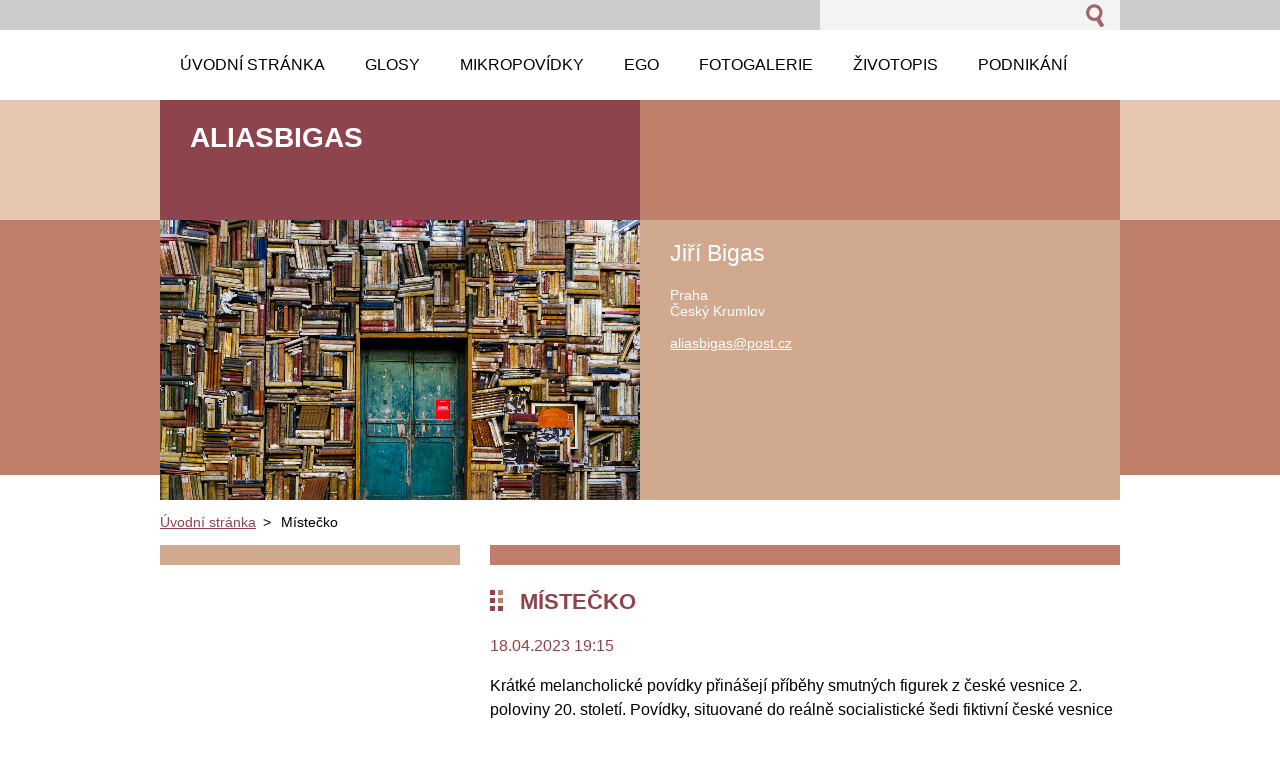

--- FILE ---
content_type: text/html; charset=UTF-8
request_url: https://www.aliasbigas.cz/news/mistecko/
body_size: 8212
content:
<!--[if lte IE 9]><!DOCTYPE HTML PUBLIC "-//W3C//DTD HTML 4.01 Transitional//EN" "https://www.w3.org/TR/html4/loose.dtd"><![endif]-->
<!DOCTYPE html>
<!--[if IE]><html class="ie" lang="cs"><![endif]-->
<!--[if gt IE 9]><!--> 
<html lang="cs">
<!--<![endif]-->
  <head>
    <!--[if lt IE 8]><meta http-equiv="X-UA-Compatible" content="IE=EmulateIE7"><![endif]--><!--[if IE 8]><meta http-equiv="X-UA-Compatible" content="IE=EmulateIE8"><![endif]--><!--[if IE 9]><meta http-equiv="X-UA-Compatible" content="IE=EmulateIE9"><![endif]-->
    <base href="https://www.aliasbigas.cz/">
  <meta charset="utf-8">
  <meta name="description" content="">
  <meta name="keywords" content="místečko">
  <meta name="generator" content="Webnode">
  <meta name="apple-mobile-web-app-capable" content="yes">
  <meta name="apple-mobile-web-app-status-bar-style" content="black">
  <meta name="format-detection" content="telephone=no">
    <link rel="icon" type="image/svg+xml" href="/favicon.svg" sizes="any">  <link rel="icon" type="image/svg+xml" href="/favicon16.svg" sizes="16x16">  <link rel="icon" href="/favicon.ico"><link rel="canonical" href="https://www.aliasbigas.cz/news/mistecko/">
<script type="text/javascript">(function(i,s,o,g,r,a,m){i['GoogleAnalyticsObject']=r;i[r]=i[r]||function(){
			(i[r].q=i[r].q||[]).push(arguments)},i[r].l=1*new Date();a=s.createElement(o),
			m=s.getElementsByTagName(o)[0];a.async=1;a.src=g;m.parentNode.insertBefore(a,m)
			})(window,document,'script','//www.google-analytics.com/analytics.js','ga');ga('create', 'UA-797705-6', 'auto',{"name":"wnd_header"});ga('wnd_header.set', 'dimension1', 'W1');ga('wnd_header.set', 'anonymizeIp', true);ga('wnd_header.send', 'pageview');var pageTrackerAllTrackEvent=function(category,action,opt_label,opt_value){ga('send', 'event', category, action, opt_label, opt_value)};</script>
  <link rel="alternate" type="application/rss+xml" href="https://aliasbigas.cz/rss/all.xml" title="">
<!--[if lte IE 9]><style type="text/css">.cke_skin_webnode iframe {vertical-align: baseline !important;}</style><![endif]-->
    <title>Místečko :: Aliasbigas</title>
    <meta name="robots" content="index, follow">
    <meta name="googlebot" content="index, follow">     
    <link href="https://d11bh4d8fhuq47.cloudfront.net/_system/skins/v5/50001087/css/style.css" rel="stylesheet" type="text/css" media="screen,projection,handheld,tv">
    <link href="https://d11bh4d8fhuq47.cloudfront.net/_system/skins/v5/50001087/css/print.css" rel="stylesheet" type="text/css" media="print">
    <script src="https://d11bh4d8fhuq47.cloudfront.net/_system/skins/v5/50001087/js/functions.js" type="text/javascript"></script>
  
				<script type="text/javascript">
				/* <![CDATA[ */
					
					if (typeof(RS_CFG) == 'undefined') RS_CFG = new Array();
					RS_CFG['staticServers'] = new Array('https://d11bh4d8fhuq47.cloudfront.net/');
					RS_CFG['skinServers'] = new Array('https://d11bh4d8fhuq47.cloudfront.net/');
					RS_CFG['filesPath'] = 'https://www.aliasbigas.cz/_files/';
					RS_CFG['filesAWSS3Path'] = 'https://7fe1a901c3.cbaul-cdnwnd.com/43833fc5bf229c06925a0350afa337ca/';
					RS_CFG['lbClose'] = 'Zavřít';
					RS_CFG['skin'] = 'default';
					if (!RS_CFG['labels']) RS_CFG['labels'] = new Array();
					RS_CFG['systemName'] = 'Webnode';
						
					RS_CFG['responsiveLayout'] = 0;
					RS_CFG['mobileDevice'] = 0;
					RS_CFG['labels']['copyPasteSource'] = 'Více zde:';
					
				/* ]]> */
				</script><style type="text/css">/* <![CDATA[ */#i404ab641h3 {position: absolute;font-size: 13px !important;font-family: "Arial", helvetica, sans-serif !important;white-space: nowrap;z-index: 2147483647;-webkit-user-select: none;-khtml-user-select: none;-moz-user-select: none;-o-user-select: none;user-select: none;}#gc2hg9716be9d6 {position: relative;top: -14px;}* html #gc2hg9716be9d6 { top: -11px; }#gc2hg9716be9d6 a { text-decoration: none !important; }#gc2hg9716be9d6 a:hover { text-decoration: underline !important; }#fd63h0dh {z-index: 2147483647;display: inline-block !important;font-size: 16px;padding: 7px 59px 9px 59px;background: transparent url(https://d11bh4d8fhuq47.cloudfront.net/img/footer/footerButtonWebnodeHover.png?ph=7fe1a901c3) top left no-repeat;height: 18px;cursor: pointer;}* html #fd63h0dh { height: 36px; }#fd63h0dh:hover { background: url(https://d11bh4d8fhuq47.cloudfront.net/img/footer/footerButtonWebnode.png?ph=7fe1a901c3) top left no-repeat; }#i2s9pu717oj9a { display: none; }#ak9gqki3 {z-index: 3000;text-align: left !important;position: absolute;height: 88px;font-size: 13px !important;color: #ffffff !important;font-family: "Arial", helvetica, sans-serif !important;overflow: hidden;cursor: pointer;}#ak9gqki3 a {color: #ffffff !important;}#ilol3101 {color: #36322D !important;text-decoration: none !important;font-weight: bold !important;float: right;height: 31px;position: absolute;top: 19px;right: 15px;cursor: pointer;}#bb9dloa13 { float: right; padding-right: 27px; display: block; line-height: 31px; height: 31px; background: url(https://d11bh4d8fhuq47.cloudfront.net/img/footer/footerButton.png?ph=7fe1a901c3) top right no-repeat; white-space: nowrap; }#h1k851n1 { position: relative; left: 1px; float: left; display: block; width: 15px; height: 31px; background: url(https://d11bh4d8fhuq47.cloudfront.net/img/footer/footerButton.png?ph=7fe1a901c3) top left no-repeat; }#ilol3101:hover { color: #36322D !important; text-decoration: none !important; }#ilol3101:hover #bb9dloa13 { background: url(https://d11bh4d8fhuq47.cloudfront.net/img/footer/footerButtonHover.png?ph=7fe1a901c3) top right no-repeat; }#ilol3101:hover #h1k851n1 { background: url(https://d11bh4d8fhuq47.cloudfront.net/img/footer/footerButtonHover.png?ph=7fe1a901c3) top left no-repeat; }#a8jm39lf {padding-right: 11px;padding-right: 11px;float: right;height: 60px;padding-top: 18px;background: url(https://d11bh4d8fhuq47.cloudfront.net/img/footer/footerBubble.png?ph=7fe1a901c3) top right no-repeat;}#c4qjd9m2 {float: left;width: 18px;height: 78px;background: url(https://d11bh4d8fhuq47.cloudfront.net/img/footer/footerBubble.png?ph=7fe1a901c3) top left no-repeat;}* html #fd63h0dh { filter: progid:DXImageTransform.Microsoft.AlphaImageLoader(src='https://d11bh4d8fhuq47.cloudfront.net/img/footer/footerButtonWebnode.png?ph=7fe1a901c3'); background: transparent; }* html #fd63h0dh:hover { filter: progid:DXImageTransform.Microsoft.AlphaImageLoader(src='https://d11bh4d8fhuq47.cloudfront.net/img/footer/footerButtonWebnodeHover.png?ph=7fe1a901c3'); background: transparent; }* html #a8jm39lf { height: 78px; background-image: url(https://d11bh4d8fhuq47.cloudfront.net/img/footer/footerBubbleIE6.png?ph=7fe1a901c3);  }* html #c4qjd9m2 { background-image: url(https://d11bh4d8fhuq47.cloudfront.net/img/footer/footerBubbleIE6.png?ph=7fe1a901c3);  }* html #bb9dloa13 { background-image: url(https://d11bh4d8fhuq47.cloudfront.net/img/footer/footerButtonIE6.png?ph=7fe1a901c3); }* html #h1k851n1 { background-image: url(https://d11bh4d8fhuq47.cloudfront.net/img/footer/footerButtonIE6.png?ph=7fe1a901c3); }* html #ilol3101:hover #rbcGrSigTryButtonRight { background-image: url(https://d11bh4d8fhuq47.cloudfront.net/img/footer/footerButtonHoverIE6.png?ph=7fe1a901c3);  }* html #ilol3101:hover #rbcGrSigTryButtonLeft { background-image: url(https://d11bh4d8fhuq47.cloudfront.net/img/footer/footerButtonHoverIE6.png?ph=7fe1a901c3);  }/* ]]> */</style><script type="text/javascript" src="https://d11bh4d8fhuq47.cloudfront.net/_system/client/js/compressed/frontend.package.1-3-108.js?ph=7fe1a901c3"></script><style type="text/css"></style></head> 
  
  <body>    <div id="body_bg">
      <div id="site">    
        <div id="nonFooter">


    <!-- SEARCH -->
    <div class="search">
    

		  <div id="search">

		<form action="/search/" method="get" id="fulltextSearch">
		
		<fieldset>
		    <label for="fulltextSearchText" class="hidden">
        Vyhledávání</label>
      	<input type="text" id="fulltextSearchText" name="text">
        <input class="submit" type="image" 
        src="https://d11bh4d8fhuq47.cloudfront.net/_system/skins/v5/50001087/img/button-search.gif" 
        alt="Hledat">
 		</fieldset> 

		</form>

      </div>

		 
    <div id="languageSelect"></div>			  
    </div> 
    
    
    <!-- MENU -->
          <script type="text/javascript">
    				/* <![CDATA[ */
    					RubicusFrontendIns.addAbsoluteHeaderBlockId('menuzone');
    				/* ]]> */
    			</script>	      
          


				<!-- MENU -->
				<div id="menuzone">

		<ul class="menu">
	<li class="first"><a href="/home/">
  
  <span>Úvodní stránka</span>
  
  </a></li>
	<li><a href="/glosy/">
  
  <span>Glosy</span>
  
  </a></li>
	<li><a href="/mikropovidky/">
  
  <span>Mikropovídky</span>
  
  </a></li>
	<li><a href="/ego/">
  
  <span>Ego</span>
  
  </a></li>
	<li><a href="/fotogalerie/">
  
  <span>Fotogalerie</span>
  
  </a></li>
	<li><a href="/zivotopis/">
  
  <span>Životopis</span>
  
  </a></li>
	<li class="last"><a href="/podnikani/">
  
  <span>Podnikání</span>
  
  </a></li>
</ul>

				</div>
				<!-- END MENU -->	

					
    
    
    <!-- LOGO -->
    <div class="logo"><div class="logo_in"><div id="logo"><a href="home/" title="Přejít na úvodní stránku."><span id="rbcSystemIdentifierLogo">Aliasbigas</span></a></div></div></div>

    
    <!-- MOTO -->
    <div class="moto"><p id="moto"><span id="rbcCompanySlogan" class="rbcNoStyleSpan"></span></p></div> 
    
    
    <!-- ILLUSTRATION -->
    <div class="illustration">
    <img src="https://7fe1a901c3.cbaul-cdnwnd.com/43833fc5bf229c06925a0350afa337ca/200000184-40929418ca/50000000.jpg?ph=7fe1a901c3" width="480" height="280" alt="">    </div>    
    
    
    <!-- INTRODUCTION -->
    <div class="introduction">
        <div class="introduction_in">
        
		
         <div class="contact">   
        	 <div class="box">  
         
		
		
        <h2>Jiří Bigas </h2>
        Praha<br />
Český Krumlov<br />      
        <br /> 
        
									
        <a href="&#109;&#97;&#105;&#108;&#116;&#111;:&#97;&#108;&#105;&#97;&#115;&#98;&#105;&#103;&#97;&#115;&#64;&#112;&#111;&#115;&#116;&#46;&#99;&#122;"><span id="rbcContactEmail">&#97;&#108;&#105;&#97;&#115;&#98;&#105;&#103;&#97;&#115;&#64;&#112;&#111;&#115;&#116;&#46;&#99;&#122;</span></a>

	           

		
		
           </div>
         </div>
         
					               
           
        </div>           
    </div>    
         

                        
      <!-- NAVIGATOR -->
      <div id="navigator"><div id="pageNavigator" class="rbcContentBlock">                  <a class="navFirstPage" href="/home/">Úvodní stránka</a><span> &gt; </span><span id="navCurrentPage">Místečko</span>         </div></div>      



      
<!-- MAIN CONTENT -->
<div id="main">     


        <!-- LEFTZONE -->
        <div class="leftzone zone">                
            
                 
        </div>
        <!-- END LEFTZONE -->
        
        
                     
        <!-- MIDDLEZONE -->
        <div id="middlezone">
            

      <div class="box">      	

		

			<h1>Místečko</h1>
					 
          <div class="article"> 
        
                <ins>18.04.2023 19:15</ins>
      
      					<div class="text"><p>Krátké melancholické povídky přinášejí příběhy smutných figurek z české vesnice 2. poloviny 20. století. Povídky, situované do reálně socialistické šedi fiktivní české vesnice či maloměsta, představují neradostné obrázky, útržky osudů nejrůznějších outsiderů, kteří se v nemilosrdném prostředí marně snaží domoci kousku životního štěstí, vystaveni posměchu i pohrdání těch, kteří jsou na tom jen o poznání lépe. Jejich příběhy nemívají velký děj ani pointu, končívají rezignovaným stereotypem, pokusy o velké gesto vyznívají jako plácnutí do vody. Jen s nepatrnou nadsázkou v nich autor karikuje realitu českého života ke konci 20. století.</p>
<p><img alt="" height="334" src="https://7fe1a901c3.cbaul-cdnwnd.com/43833fc5bf229c06925a0350afa337ca/200000052-8f69090633/4Místečko_obálka_malá.jpg" width="200"><br>
Vydal Dauphuin, Praha - Podlesí, 2010</p>
</div> 

                <div class="cleaner"></div>
                  
      					<div class="rbcTags">
<h4><a href="https://www.aliasbigas.cz/tags/">Štítky</a>:</h4>
<p class="tags">
	<a href="/tags/m%C3%ADste%C4%8Dko/" rel="tag">místečko</a>
</p>
</div>

      
      					<div class="rbcBookmarks"><div id="rbcBookmarks200000954"></div></div>
		<script type="text/javascript">
			/* <![CDATA[ */
			Event.observe(window, 'load', function(){
				var bookmarks = '<div style=\"float:left;\"><div style=\"float:left;\"><iframe src=\"//www.facebook.com/plugins/like.php?href=https://www.aliasbigas.cz/news/mistecko/&amp;send=false&amp;layout=button_count&amp;width=155&amp;show_faces=false&amp;action=like&amp;colorscheme=light&amp;font&amp;height=21&amp;appId=397846014145828&amp;locale=cs_CZ\" scrolling=\"no\" frameborder=\"0\" style=\"border:none; overflow:hidden; width:155px; height:21px; position:relative; top:1px;\" allowtransparency=\"true\"></iframe></div><div style=\"float:left;\"><a href=\"https://twitter.com/share\" class=\"twitter-share-button\" data-count=\"horizontal\" data-via=\"webnode\" data-lang=\"en\">Tweet</a></div><script type=\"text/javascript\">(function() {var po = document.createElement(\'script\'); po.type = \'text/javascript\'; po.async = true;po.src = \'//platform.twitter.com/widgets.js\';var s = document.getElementsByTagName(\'script\')[0]; s.parentNode.insertBefore(po, s);})();'+'<'+'/scr'+'ipt></div> <div class=\"addthis_toolbox addthis_default_style\" style=\"float:left;\"><a class=\"addthis_counter addthis_pill_style\"></a></div> <script type=\"text/javascript\">(function() {var po = document.createElement(\'script\'); po.type = \'text/javascript\'; po.async = true;po.src = \'https://s7.addthis.com/js/250/addthis_widget.js#pubid=webnode\';var s = document.getElementsByTagName(\'script\')[0]; s.parentNode.insertBefore(po, s);})();'+'<'+'/scr'+'ipt><div style=\"clear:both;\"></div>';
				$('rbcBookmarks200000954').innerHTML = bookmarks;
				bookmarks.evalScripts();
			});
			/* ]]> */
		</script>
		

   				</div>

			<div class="backLink">
        <a class="back" href="archive/news/">
        Zpět</a>
      </div>

		

			 </div>			

		                                                 
        </div>
        <!-- END MIDDLEZONE -->
                      
        <div class="cleaner"></div>
        
</div>      
<!-- END MAIN CONTENT -->
      
    
      
</div><!-- end nonfooter -->


      
       <!-- FOOTER -->
       <div id="footer">
            <div id="footerLeft">
                <p><strong><span id="rbcFooterText" class="rbcNoStyleSpan">Jiří Bigas © 2013 - 2025 všechna práva vyhrazena.</span></strong></p>
                   <div class="cleaner"></div>
                   <span class="rbcSignatureText"><a href="https://www.webnode.cz?utm_source=text&amp;utm_medium=footer&amp;utm_campaign=free1" rel="nofollow">Vytvořte si webové stránky zdarma!</a><a id="fd63h0dh" href="https://www.webnode.cz?utm_source=button&amp;utm_medium=footer&amp;utm_campaign=free1" rel="nofollow"><span id="i2s9pu717oj9a">Webnode</span></a></span>                   <div class="cleaner"></div>
            </div>
            <div id="footerRight">
                <p>                
                <span class="homepage"><a href="home/" 
                title="Přejít na úvodní stránku.">
                Úvodní stránka</a></span>                            
                <span class="print">
                <a href="#" onclick="window.print(); return false;" 
                title="Vytisknout stránku">
                Tisk</a></span>
                <span class="sitemap"><a href="/sitemap/" 
                title="Přejít na mapu stránek.">
                Mapa stránek</a></span>
                <span class="rss"><a href="/rss/" 
                title="RSS kanály">
                RSS</a></span>
                </p>
            </div>  
      </div>
      <!-- END FOOTER -->

       </div><!-- end site --> 
    </div><!-- end body_bg -->





    <script src="https://d11bh4d8fhuq47.cloudfront.net/_system/skins/v5/50001087/js/Menu.js" type="text/javascript"></script>

  	<script type="text/javascript">
  		/* <![CDATA[ */
 
  		  build_menu();         				
  
  		/* ]]> */
  	 </script>
    
    <script type="text/javascript">
		/* <![CDATA[ */

			RubicusFrontendIns.addObserver
			({

				onContentChange: function ()
        {
          build_menu();
        },

				onStartSlideshow: function()
				{
					$('slideshowControl').innerHTML	= '<span>Pozastavit prezentaci<'+'/span>';
					$('slideshowControl').title			= 'Pozastavit automatické procházení obrázků';
					$('slideshowControl').onclick		= RubicusFrontendIns.stopSlideshow.bind(RubicusFrontendIns);
				},

				onStopSlideshow: function()
				{
					$('slideshowControl').innerHTML	= '<span>Spustit prezentaci<'+'/span>';
					$('slideshowControl').title			= 'Spustit automatické procházení obrázků';
					$('slideshowControl').onclick		= RubicusFrontendIns.startSlideshow.bind(RubicusFrontendIns);
				},

				onShowImage: function()
				{
					if (RubicusFrontendIns.isSlideshowMode())
					{
						$('slideshowControl').innerHTML	= '<span>Pozastavit prezentaci<'+'/span>';
						$('slideshowControl').title			= 'Pozastavit automatické procházení obrázků';
						$('slideshowControl').onclick		= RubicusFrontendIns.stopSlideshow.bind(RubicusFrontendIns);
					}
				}

			 });

  			RubicusFrontendIns.addFileToPreload('https://d11bh4d8fhuq47.cloudfront.net/_system/skins/v5/50001087/img/loading.gif');
  			RubicusFrontendIns.addFileToPreload('https://d11bh4d8fhuq47.cloudfront.net/_system/skins/v5/50001087/img/link.gif');
  			RubicusFrontendIns.addFileToPreload('https://d11bh4d8fhuq47.cloudfront.net/_system/skins/v5/50001087/img/header_links.png');

		/* ]]> */
	 </script>
    
  <div id="rbcFooterHtml"></div><div style="display: none;" id="i404ab641h3"><span id="gc2hg9716be9d6">&nbsp;</span></div><div id="ak9gqki3" style="display: none;"><a href="https://www.webnode.cz?utm_source=window&amp;utm_medium=footer&amp;utm_campaign=free1" rel="nofollow"><div id="c4qjd9m2"><!-- / --></div><div id="a8jm39lf"><div><strong id="qhpkae3l8g">Vytvořte si vlastní web zdarma!</strong><br /><span id="d2q9rlb4">Moderní webové stránky za 5 minut</span></div><span id="ilol3101"><span id="h1k851n1"><!-- / --></span><span id="bb9dloa13">Vyzkoušet</span></span></div></a></div><script type="text/javascript">/* <![CDATA[ */var cu517n113te = {sig: $('i404ab641h3'),prefix: $('gc2hg9716be9d6'),btn : $('fd63h0dh'),win : $('ak9gqki3'),winLeft : $('c4qjd9m2'),winLeftT : $('lwhipsyck'),winLeftB : $('bopj99kaa58eae'),winRght : $('a8jm39lf'),winRghtT : $('cyxod4d1bbcc5'),winRghtB : $('hikguf53b1e4a'),tryBtn : $('ilol3101'),tryLeft : $('h1k851n1'),tryRght : $('bb9dloa13'),text : $('d2q9rlb4'),title : $('qhpkae3l8g')};cu517n113te.sig.appendChild(cu517n113te.btn);var cgoakkf67=0,fujp281ht0k4q=0,axklsqo3m5=0,fgonkp82a,e0581da817=$$('.rbcSignatureText')[0],j539ifaa2qdfe4o=false,a463o9s1d97ece;function cfrq5e22cb4j(){if (!j539ifaa2qdfe4o && pageTrackerAllTrackEvent){pageTrackerAllTrackEvent('Signature','Window show - web',cu517n113te.sig.getElementsByTagName('a')[0].innerHTML);j539ifaa2qdfe4o=true;}cu517n113te.win.show();axklsqo3m5=cu517n113te.tryLeft.offsetWidth+cu517n113te.tryRght.offsetWidth+1;cu517n113te.tryBtn.style.width=parseInt(axklsqo3m5)+'px';cu517n113te.text.parentNode.style.width = '';cu517n113te.winRght.style.width=parseInt(20+axklsqo3m5+Math.max(cu517n113te.text.offsetWidth,cu517n113te.title.offsetWidth))+'px';cu517n113te.win.style.width=parseInt(cu517n113te.winLeft.offsetWidth+cu517n113te.winRght.offsetWidth)+'px';var wl=cu517n113te.sig.offsetLeft+cu517n113te.btn.offsetLeft+cu517n113te.btn.offsetWidth-cu517n113te.win.offsetWidth+12;if (wl<10){wl=10;}cu517n113te.win.style.left=parseInt(wl)+'px';cu517n113te.win.style.top=parseInt(fujp281ht0k4q-cu517n113te.win.offsetHeight)+'px';clearTimeout(fgonkp82a);}function cjfe6a42hg7c6(){fgonkp82a=setTimeout('cu517n113te.win.hide()',1000);}function b55e19221lk897o(){var ph = RubicusFrontendIns.photoDetailHandler.lightboxFixed?document.getElementsByTagName('body')[0].offsetHeight/2:RubicusFrontendIns.getPageSize().pageHeight;cu517n113te.sig.show();cgoakkf67=0;fujp281ht0k4q=0;if (e0581da817&&e0581da817.offsetParent){var obj=e0581da817;do{cgoakkf67+=obj.offsetLeft;fujp281ht0k4q+=obj.offsetTop;} while (obj = obj.offsetParent);}if ($('rbcFooterText')){cu517n113te.sig.style.color = $('rbcFooterText').getStyle('color');cu517n113te.sig.getElementsByTagName('a')[0].style.color = $('rbcFooterText').getStyle('color');}cu517n113te.sig.style.width=parseInt(cu517n113te.prefix.offsetWidth+cu517n113te.btn.offsetWidth)+'px';if (cgoakkf67<0||cgoakkf67>document.body.offsetWidth){cgoakkf67=(document.body.offsetWidth-cu517n113te.sig.offsetWidth)/2;}if (cgoakkf67>(document.body.offsetWidth*0.55)){cu517n113te.sig.style.left=parseInt(cgoakkf67+(e0581da817?e0581da817.offsetWidth:0)-cu517n113te.sig.offsetWidth)+'px';}else{cu517n113te.sig.style.left=parseInt(cgoakkf67)+'px';}if (fujp281ht0k4q<=0 || RubicusFrontendIns.photoDetailHandler.lightboxFixed){fujp281ht0k4q=ph-5-cu517n113te.sig.offsetHeight;}cu517n113te.sig.style.top=parseInt(fujp281ht0k4q-5)+'px';}function efmmp191a27kt(){if (a463o9s1d97ece){clearTimeout(a463o9s1d97ece);}a463o9s1d97ece = setTimeout('b55e19221lk897o()', 10);}Event.observe(window,'load',function(){if (cu517n113te.win&&cu517n113te.btn){if (e0581da817){if (e0581da817.getElementsByTagName("a").length > 0){cu517n113te.prefix.innerHTML = e0581da817.innerHTML + '&nbsp;';}else{cu517n113te.prefix.innerHTML = '<a href="https://www.webnode.cz?utm_source=text&amp;utm_medium=footer&amp;utm_content=cz-web-0&amp;utm_campaign=signature" rel="nofollow">'+e0581da817.innerHTML + '</a>&nbsp;';}e0581da817.style.visibility='hidden';}else{if (pageTrackerAllTrackEvent){pageTrackerAllTrackEvent('Signature','Missing rbcSignatureText','www.aliasbigas.cz');}}b55e19221lk897o();setTimeout(b55e19221lk897o, 500);setTimeout(b55e19221lk897o, 1000);setTimeout(b55e19221lk897o, 5000);Event.observe(cu517n113te.btn,'mouseover',cfrq5e22cb4j);Event.observe(cu517n113te.win,'mouseover',cfrq5e22cb4j);Event.observe(cu517n113te.btn,'mouseout',cjfe6a42hg7c6);Event.observe(cu517n113te.win,'mouseout',cjfe6a42hg7c6);Event.observe(cu517n113te.win,'click',function(){if (pageTrackerAllTrackEvent){pageTrackerAllTrackEvent('Signature','Window click - web','Vytvořte si vlastní web zdarma!',0);}document/*bp8etht8ib4g*/.location.href='https://www.webnode.cz?utm_source=window&utm_medium=footer&utm_content=cz-web-0&utm_campaign=signature';});Event.observe(window, 'resize', efmmp191a27kt);Event.observe(document.body, 'resize', efmmp191a27kt);RubicusFrontendIns.addObserver({onResize: efmmp191a27kt});RubicusFrontendIns.addObserver({onContentChange: efmmp191a27kt});RubicusFrontendIns.addObserver({onLightboxUpdate: b55e19221lk897o});Event.observe(cu517n113te.btn, 'click', function(){if (pageTrackerAllTrackEvent){pageTrackerAllTrackEvent('Signature','Button click - web',cu517n113te.sig.getElementsByTagName('a')[0].innerHTML);}});Event.observe(cu517n113te.tryBtn, 'click', function(){if (pageTrackerAllTrackEvent){pageTrackerAllTrackEvent('Signature','Try Button click - web','Vytvořte si vlastní web zdarma!',0);}});}});RubicusFrontendIns.addFileToPreload('https://d11bh4d8fhuq47.cloudfront.net/img/footer/footerButtonWebnode.png?ph=7fe1a901c3');RubicusFrontendIns.addFileToPreload('https://d11bh4d8fhuq47.cloudfront.net/img/footer/footerButton.png?ph=7fe1a901c3');RubicusFrontendIns.addFileToPreload('https://d11bh4d8fhuq47.cloudfront.net/img/footer/footerButtonHover.png?ph=7fe1a901c3');RubicusFrontendIns.addFileToPreload('https://d11bh4d8fhuq47.cloudfront.net/img/footer/footerBubble.png?ph=7fe1a901c3');if (Prototype.Browser.IE){RubicusFrontendIns.addFileToPreload('https://d11bh4d8fhuq47.cloudfront.net/img/footer/footerBubbleIE6.png?ph=7fe1a901c3');RubicusFrontendIns.addFileToPreload('https://d11bh4d8fhuq47.cloudfront.net/img/footer/footerButtonHoverIE6.png?ph=7fe1a901c3');}RubicusFrontendIns.copyLink = 'https://www.webnode.cz';RS_CFG['labels']['copyPasteBackLink'] = 'Vytvořte si vlastní stránky zdarma:';/* ]]> */</script><script type="text/javascript">var keenTrackerCmsTrackEvent=function(id){if(typeof _jsTracker=="undefined" || !_jsTracker){return false;};try{var name=_keenEvents[id];var keenEvent={user:{u:_keenData.u,p:_keenData.p,lc:_keenData.lc,t:_keenData.t},action:{identifier:id,name:name,category:'cms',platform:'WND1',version:'2.1.157'},browser:{url:location.href,ua:navigator.userAgent,referer_url:document.referrer,resolution:screen.width+'x'+screen.height,ip:'18.188.170.117'}};_jsTracker.jsonpSubmit('PROD',keenEvent,function(err,res){});}catch(err){console.log(err)};};</script></body>
</html>
